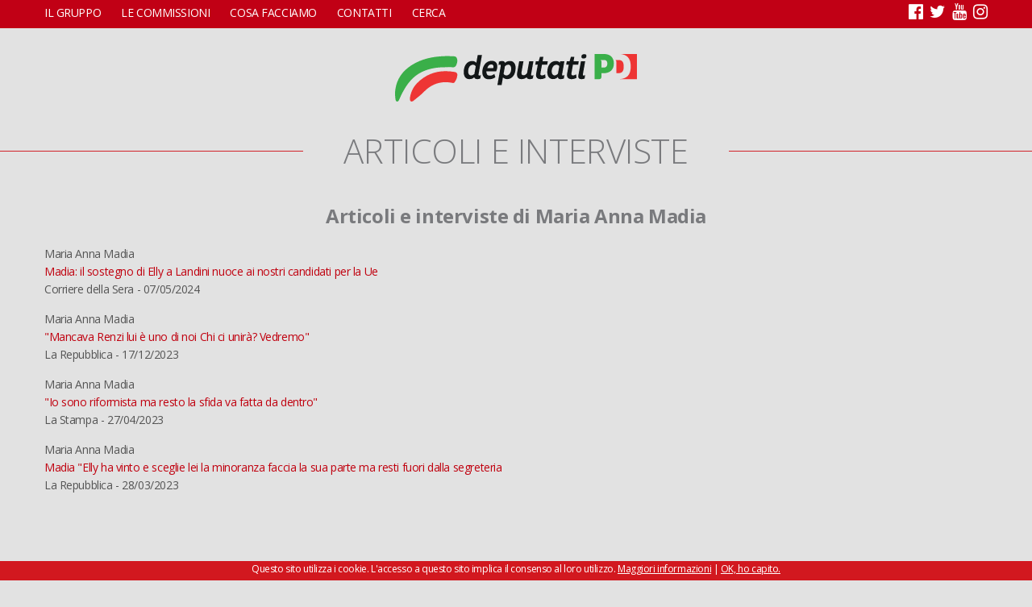

--- FILE ---
content_type: text/html; charset=utf-8
request_url: https://deputatipd.it/articoli-interviste/Maria%20Anna%20Madia
body_size: 4824
content:
<!DOCTYPE html>
<html lang="it" dir="ltr"
  xmlns:og="http://ogp.me/ns#"
  xmlns:article="http://ogp.me/ns/article#"
  xmlns:book="http://ogp.me/ns/book#"
  xmlns:profile="http://ogp.me/ns/profile#"
  xmlns:video="http://ogp.me/ns/video#"
  xmlns:product="http://ogp.me/ns/product#"
  xmlns:content="http://purl.org/rss/1.0/modules/content/"
  xmlns:dc="http://purl.org/dc/terms/"
  xmlns:foaf="http://xmlns.com/foaf/0.1/"
  xmlns:rdfs="http://www.w3.org/2000/01/rdf-schema#"
  xmlns:sioc="http://rdfs.org/sioc/ns#"
  xmlns:sioct="http://rdfs.org/sioc/types#"
  xmlns:skos="http://www.w3.org/2004/02/skos/core#"
  xmlns:xsd="http://www.w3.org/2001/XMLSchema#">
<head>
<meta charset="utf-8" />
<meta name="viewport" content="width=device-width, initial-scale=1.0, shrink-to-fit=no, user-scalable=no" />
<link rel="shortcut icon" href="https://deputatipd.it/sites/all/themes/dpd16/favicon.ico" type="image/vnd.microsoft.icon" />
<link rel="canonical" href="https://deputatipd.it/articoli-interviste/Maria%20Anna%20Madia" />
<link rel="shortlink" href="https://deputatipd.it/articoli-interviste/Maria%20Anna%20Madia" />
<meta property="og:site_name" content="Gruppo Pd - Camera dei deputati | News, informazioni e tanto altro sulle nostre attività" />
<meta property="og:type" content="article" />
<meta property="og:url" content="https://deputatipd.it/articoli-interviste/Maria%20Anna%20Madia" />
<meta property="og:title" content="Articoli e interviste di Maria Anna Madia" />
<meta name="twitter:card" content="summary" />
<meta name="twitter:url" content="https://deputatipd.it/articoli-interviste/Maria%20Anna%20Madia" />
<meta name="twitter:title" content="Articoli e interviste di Maria Anna Madia" />
<meta itemprop="name" content="Articoli e interviste di Maria Anna Madia" />
<title>Articoli e interviste di Maria Anna Madia | Gruppo Pd - Camera dei deputati | News, informazioni e tanto altro sulle nostre attività</title>
<link type="text/css" rel="stylesheet" href="https://deputatipd.it/files/css/css_xE-rWrJf-fncB6ztZfd2huxqgxu4WO-qwma6Xer30m4.css" media="all" />
<link type="text/css" rel="stylesheet" href="https://deputatipd.it/files/css/css_-TNq6F6EH1K3WcBMUMQP90OkyCq0Lyv1YnyoEj3kxiU.css" media="screen" />
<style type="text/css" media="print">
<!--/*--><![CDATA[/*><!--*/
#sb-container{position:relative;}#sb-overlay{display:none;}#sb-wrapper{position:relative;top:0;left:0;}#sb-loading{display:none;}

/*]]>*/-->
</style>
<link type="text/css" rel="stylesheet" href="https://deputatipd.it/files/css/css_2nU42hYtSgnEuElg2fzKc9ypQ-keAdvK2ESHLOkmG9o.css" media="all" />
<link type="text/css" rel="stylesheet" href="https://deputatipd.it/files/css/css_sKucJnOTGpEdPbFvDjhp03dqO0yjSYraPSwrWqmfGfQ.css" media="all" />
<link type="text/css" rel="stylesheet" href="https://deputatipd.it/files/css/css_V8WJChbuj4Bv7tVX-l4kTC7jEFrcrGFSxt-MyezXhQs.css" media="all" />
<script type="text/javascript" src="https://deputatipd.it/sites/all/modules/jquery_update/replace/jquery/1.8/jquery.min.js?v=1.8.3"></script>
<script type="text/javascript" src="https://deputatipd.it/misc/jquery-extend-3.4.0.js?v=1.8.3"></script>
<script type="text/javascript" src="https://deputatipd.it/misc/jquery-html-prefilter-3.5.0-backport.js?v=1.8.3"></script>
<script type="text/javascript" src="https://deputatipd.it/misc/jquery.once.js?v=1.2"></script>
<script type="text/javascript" src="https://deputatipd.it/misc/drupal.js?t6ab3q"></script>
<script type="text/javascript" src="https://deputatipd.it/sites/all/libraries/shadowbox/shadowbox.js?v=3.0.3"></script>
<script type="text/javascript" src="https://deputatipd.it/sites/all/modules/shadowbox/shadowbox_auto.js?v=3.0.3"></script>
<script type="text/javascript" src="https://deputatipd.it/files/languages/it_jP0mmhFjtyun22NSrTkJPivw8xyV2wUS6plqC4GImt8.js?t6ab3q"></script>
<script type="text/javascript" src="https://deputatipd.it/sites/all/modules/jquerymenu/jquerymenu.js?t6ab3q"></script>
<script type="text/javascript" src="https://deputatipd.it/sites/all/themes/dpd16/jquery.bxslider-rahisified.min.js?t6ab3q"></script>
<script type="text/javascript" src="https://deputatipd.it/sites/all/themes/dpd16/jquery.li-scroller.1.0.js?t6ab3q"></script>
<script type="text/javascript" src="https://deputatipd.it/sites/all/themes/dpd16/jquery.flexverticalcenter.js?t6ab3q"></script>
<script type="text/javascript" src="https://deputatipd.it/sites/all/themes/dpd16/js/retina.js?t6ab3q"></script>
<script type="text/javascript" src="https://deputatipd.it/sites/all/themes/dpd16/js/plugins.js?t6ab3q"></script>
<script type="text/javascript" src="https://deputatipd.it/sites/all/themes/dpd16/js/global.js?t6ab3q"></script>
<script type="text/javascript">
<!--//--><![CDATA[//><!--

          Shadowbox.path = "/sites/all/libraries/shadowbox/";
        
//--><!]]>
</script>
<script type="text/javascript">
<!--//--><![CDATA[//><!--
jQuery.extend(Drupal.settings, {"basePath":"\/","pathPrefix":"","ajaxPageState":{"theme":"venture_theme","theme_token":"1sz5ZgfPgtN9qxx2gzZUywhQbXA6gIGtDPg_vaBMwio","js":{"sites\/all\/modules\/jquery_update\/replace\/jquery\/1.8\/jquery.min.js":1,"misc\/jquery-extend-3.4.0.js":1,"misc\/jquery-html-prefilter-3.5.0-backport.js":1,"misc\/jquery.once.js":1,"misc\/drupal.js":1,"sites\/all\/libraries\/shadowbox\/shadowbox.js":1,"sites\/all\/modules\/shadowbox\/shadowbox_auto.js":1,"public:\/\/languages\/it_jP0mmhFjtyun22NSrTkJPivw8xyV2wUS6plqC4GImt8.js":1,"sites\/all\/modules\/jquerymenu\/jquerymenu.js":1,"sites\/all\/themes\/dpd16\/jquery.bxslider-rahisified.min.js":1,"sites\/all\/themes\/dpd16\/jquery.li-scroller.1.0.js":1,"sites\/all\/themes\/dpd16\/jquery.flexverticalcenter.js":1,"sites\/all\/themes\/dpd16\/js\/retina.js":1,"sites\/all\/themes\/dpd16\/js\/plugins.js":1,"sites\/all\/themes\/dpd16\/js\/global.js":1,"0":1},"css":{"modules\/system\/system.base.css":1,"modules\/system\/system.menus.css":1,"modules\/system\/system.messages.css":1,"modules\/system\/system.theme.css":1,"sites\/all\/libraries\/shadowbox\/shadowbox.css":1,"0":1,"sites\/all\/modules\/calendar\/css\/calendar_multiday.css":1,"sites\/all\/modules\/date\/date_api\/date.css":1,"sites\/all\/modules\/date\/date_popup\/themes\/datepicker.1.7.css":1,"modules\/field\/theme\/field.css":1,"modules\/node\/node.css":1,"modules\/search\/search.css":1,"modules\/user\/user.css":1,"sites\/all\/modules\/youtube\/css\/youtube.css":1,"sites\/all\/modules\/views\/css\/views.css":1,"sites\/all\/modules\/ctools\/css\/ctools.css":1,"sites\/all\/modules\/jquerymenu\/jquerymenu.css":1,"sites\/all\/themes\/dpd16\/style.css":1,"sites\/all\/themes\/dpd16\/css\/responsive.css":1,"sites\/all\/themes\/dpd16\/jquery.bxslider.css":1,"sites\/all\/themes\/dpd16\/li-scroller.css":1}},"jquerymenu":{"hover":0,"animate":1,"edit_link":1,"click_to_expand":1},"shadowbox":{"animate":true,"animateFade":true,"animSequence":"wh","auto_enable_all_images":0,"auto_gallery":0,"autoplayMovies":true,"continuous":false,"counterLimit":10,"counterType":"default","displayCounter":true,"displayNav":true,"enableKeys":true,"fadeDuration":0.35,"handleOversize":"resize","handleUnsupported":"link","initialHeight":160,"initialWidth":320,"language":"it","modal":false,"overlayColor":"#000","overlayOpacity":0.8,"resizeDuration":0.55,"showMovieControls":true,"slideshowDelay":0,"viewportPadding":20,"useSizzle":false}});
//--><!]]>
</script>
<!--[if lt IE 9]><script src="/sites/all/themes/dpd16/js/html5.js"></script><![endif]-->
<script>(function() {
 var _fbq = window._fbq || (window._fbq = []);
 if (!_fbq.loaded) {
 var fbds = document.createElement('script');
 fbds.async = true;
 fbds.src = '//connect.facebook.net/en_US/fbds.js';
 var s = document.getElementsByTagName('script')[0];
 s.parentNode.insertBefore(fbds, s);
 _fbq.loaded = true;
 }
 _fbq.push(['addPixelId', '237851486425737']);
})();
window._fbq = window._fbq || [];
window._fbq.push(['track', 'PixelInitialized', {}]);
</script>
<noscript><imgheight="1"width="1" alt="" style="display:none"
src="https://www.facebook.com/tr?id=237851486425737&amp;ev=PixelInitialized"
/></noscript>
<!-- Facebook Pixel Code -->
<script>
!function(f,b,e,v,n,t,s){if(f.fbq)return;n=f.fbq=function(){n.callMethod?
n.callMethod.apply(n,arguments):n.queue.push(arguments)};if(!f._fbq)f._fbq=n;
n.push=n;n.loaded=!0;n.version='2.0';n.queue=[];t=b.createElement(e);t.async=!0;
t.src=v;s=b.getElementsByTagName(e)[0];s.parentNode.insertBefore(t,s)}(window,
document,'script','https://connect.facebook.net/en_US/fbevents.js');
fbq('init', '237851486425737');
fbq('track', 'PageView');
</script>
<noscript><img height="1" width="1" style="display:none"
src="https://www.facebook.com/tr?id=237851486425737&ev=PageView&noscript=1"
/></noscript>
<!-- DO NOT MODIFY -->
<!-- End Facebook Pixel Code -->

<script type="text/javascript" src="https://www.google.com/jsapi"></script>
<script src="https://www.google.com/uds/?file=visualization&amp;v=1&amp;packages=geomap" type="text/javascript"></script>
<link href="https://www.google.com/uds/api/visualization/1.0/ce05bcf99b897caacb56a7105ca4b6ed/ui+it.css" rel="stylesheet" type="text/css" />
<script src="https://www.google.com/uds/api/visualization/1.0/ce05bcf99b897caacb56a7105ca4b6ed/format+it,default+it,ui+it,geomap+it.I.js" type="text/javascript"></script>    
</head>
<body class="html not-front not-logged-in no-sidebars page-articoli-interviste page-articoli-interviste-maria-anna-madia">
    <div id="wrap">
  <div id="header-wrap" class="clr fixed-header">
 
    <div id="sidr-close"><a href="#sidr-close" class="toggle-sidr-close"></a></div>
      <div id="site-navigation-wrap">
	  
        <a href="#sidr-main" id="navigation-toggle"><span class="fa fa-bars"></span></a>
        <nav id="site-navigation" class="navigation main-navigation clr" role="navigation">
          <div id="main-menu" class="menu-main-container container">
            <ul class="menu"><li class="first expanded"><a href="javascript: void(0);" title="">Il gruppo</a><ul class="menu"><li class="first leaf"><a href="https://deputatipd.it/files/documenti/Statuto_Gruppo_XIX.pdf" title="">Statuto</a></li>
<li class="leaf"><a href="/deputati" title="">Deputate e deputati</a></li>
<li class="leaf"><a href="/presidenza">Presidenza</a></li>
<li class="leaf"><a href="/comitato-direttivo">Comitato direttivo</a></li>
<li class="leaf"><a href="/xix-legislatura-capigruppo-commissioni-0">Capigruppo Commissioni</a></li>
<li class="leaf"><a href="https://deputatipd.it/files/Contratto%20Dipendenti%20XIX%20Legislatura%20-%20Firmato.pdf" title="">Contratto di lavoro</a></li>
<li class="leaf"><a href="/organigramma-gruppo">Organigramma Gruppo</a></li>
<li class="last leaf"><a href="/rendiconto">Rendiconto</a></li>
</ul></li>
<li class="expanded"><a href="javascript: void(0);" title="">Le commissioni</a><ul class="menu"><li class="first leaf"><a href="/commissioni/permanenti">Permanenti</a></li>
<li class="last leaf"><a href="/commissioni/giunte">Giunte</a></li>
</ul></li>
<li class="expanded"><a href="javascript: void(0);" title="">Cosa facciamo</a><ul class="menu"><li class="first expanded"><a href="javascript: void(0);" title="">In aula</a><ul class="menu"><li class="first leaf"><a href="/interventi" title="">Interventi</a></li>
<li class="last leaf"><a href="/calendario-mensile" title="">Calendario</a></li>
</ul></li>
<li class="expanded"><a href="/attivita/atti-di-indirizzo" title="">Atti di indirizzo</a><ul class="menu"><li class="first leaf"><a href="/attivita/mozione" title="">Mozioni</a></li>
<li class="last leaf"><a href="/attivita/risoluzione-in-aula" title="">Risoluzioni in aula</a></li>
</ul></li>
<li class="expanded"><a href="/attivita/atti-di-controllo" title="">Atti di controllo</a><ul class="menu"><li class="first leaf"><a href="/attivita/interpellanza" title="">Interpellanze</a></li>
<li class="leaf"><a href="/attivita/interpellanza-urgente" title="">Interpellanze urgenti</a></li>
<li class="leaf"><a href="/attivita/interrogazione" title="">Interrogazioni</a></li>
<li class="last leaf"><a href="/attivita/question-time" title="">Question time</a></li>
</ul></li>
<li class="last leaf"><a href="/attivita/proposta-di-legge" title="">Proposte di legge</a></li>
</ul></li>
<li class="leaf"><a href="/uffici">Contatti</a></li>
<li class="last leaf"><a href="/search" title="">Cerca</a></li>
</ul>			 <span id="topsocial" class="pull-right">
			 <a class="fa fa-facebook-official" aria-hidden="true" target="_blank" href="https://www.facebook.com/DeputatiPD/"></a>
			 <a class="fa fa-twitter" aria-hidden="true" target="_blank" href="https://twitter.com/Deputatipd"> </a>
			  <a class="fa fa-youtube" aria-hidden="true" target="_blank" href="https://www.youtube.com/channel/UC0w1US-aObHbTd4JWoNX9Gw"> </a>
			   <a class="fa fa-instagram" aria-hidden="true" target="_blank" href="https://www.instagram.com/deputatipd/#"></a>
			 </span> 
          </div>
        </nav>
		
      </div>
    <header id="header" class="site-header clr container">
	  
      <div id="logo" class="clr">
                <div id="site-logo"><a href="/" title="Home">
          <img src="http://deputatipd.it/sites/all/themes/dpd16/logopd.svg" alt="Home" />
        </a></div>              </div>
   
    </header>
  </div>
 

   

  	  <div id="titoloattivita" class="titolofascia ciano">
    <div class="cont">
      <h2 class="att-h2"><span>Articoli e interviste</span></h2>
	  <h1 class="sottot">Articoli e interviste di Maria Anna Madia</h1>
    </div>
  </div>
  
  <div id="main" class="site-main container clr">
        <div id="primary" class="content-area clr">
      <section id="content" role="main" class="site-content  clr">
                        		         <div id="content-wrap">
	
                                        <div class="region region-content">
  <div id="block-system-main" class="block block-system">

      
  <div class="content">
    <div class="view view-news view-id-news view-display-id-page_2 view-dom-id-4c2ce850d80d0d834d0ef549a266c9da">
        
  
  
      <div class="view-content">
        <div class="views-row views-row-1 views-row-odd views-row-first">
      
  <div class="views-field views-field-field-deputato">        <div class="field-content">Maria Anna Madia</div>  </div>  
  <div class="views-field views-field-title">        <span class="field-content"><a href="https://deputatipd.it/files/documenti/madiaCorriere.pdf " target="_blank">Madia: il sostegno di Elly a Landini nuoce ai nostri candidati per la Ue</a></span>  </div>  
  <div class="views-field views-field-field-dataint">        <div class="field-content">Corriere della Sera  - <span class="date-display-single" property="dc:date" datatype="xsd:dateTime" content="2024-05-07T00:00:00+02:00">07/05/2024</span></div>  </div>  </div>
  <div class="views-row views-row-2 views-row-even">
      
  <div class="views-field views-field-field-deputato">        <div class="field-content">Maria Anna Madia</div>  </div>  
  <div class="views-field views-field-title">        <span class="field-content"><a href="https://deputatipd.it/files/documenti/2023121756202760.pdf " target="_blank">&quot;Mancava Renzi lui è uno di noi Chi ci unirà? Vedremo&quot;</a></span>  </div>  
  <div class="views-field views-field-field-dataint">        <div class="field-content">La Repubblica  - <span class="date-display-single" property="dc:date" datatype="xsd:dateTime" content="2023-12-17T00:00:00+01:00">17/12/2023</span></div>  </div>  </div>
  <div class="views-row views-row-3 views-row-odd">
      
  <div class="views-field views-field-field-deputato">        <div class="field-content">Maria Anna Madia</div>  </div>  
  <div class="views-field views-field-title">        <span class="field-content"><a href="https://deputatipd.it/files/documenti/2023042754371310.pdf " target="_blank">&quot;Io sono riformista ma resto la sfida va fatta da dentro&quot;</a></span>  </div>  
  <div class="views-field views-field-field-dataint">        <div class="field-content">La Stampa  - <span class="date-display-single" property="dc:date" datatype="xsd:dateTime" content="2023-04-27T00:00:00+02:00">27/04/2023</span></div>  </div>  </div>
  <div class="views-row views-row-4 views-row-even views-row-last">
      
  <div class="views-field views-field-field-deputato">        <div class="field-content">Maria Anna Madia</div>  </div>  
  <div class="views-field views-field-title">        <span class="field-content"><a href="https://deputatipd.it/files/documenti/2023032854127496.pdf " target="_blank">Madia &quot;Elly ha vinto e sceglie lei la minoranza faccia la sua parte ma resti fuori dalla segreteria</a></span>  </div>  
  <div class="views-field views-field-field-dataint">        <div class="field-content">La Repubblica  - <span class="date-display-single" property="dc:date" datatype="xsd:dateTime" content="2023-03-28T00:00:00+02:00">28/03/2023</span></div>  </div>  </div>
    </div>
  
  
  
  
  
  
</div>  </div>
  
</div> <!-- /.block -->
</div>
 <!-- /.region -->
        </div>
      </section>

          </div>
  </div>

  
  <footer id="copyright-wrap" class="clear">
    <div id="copyright">Copyright &copy; 2026, <a href="/">Gruppo Pd - Camera dei deputati | News, informazioni e tanto altro sulle nostre attività</a>.</div>
  </footer>
</div>    <!-- Google Code per il tag di remarketing -->

<script type="text/javascript">
/* <![CDATA[ */
var google_conversion_id = 962678298;
var google_custom_params = window.google_tag_params;
var google_remarketing_only = true;
/* ]]> */
</script>
<script type="text/javascript" src="//www.googleadservices.com/pagead/conversion.js">
</script>
<noscript>
<div style="display:inline;">
<img height="1" width="1" style="border-style:none;" alt="" src="//googleads.g.doubleclick.net/pagead/viewthroughconversion/962678298/?guid=ON&amp;script=0"/>
</div>
</noscript>

</body>
</html>

--- FILE ---
content_type: image/svg+xml
request_url: http://deputatipd.it/sites/all/themes/dpd16/logopd.svg
body_size: 8180
content:
<?xml version="1.0" encoding="utf-8"?>
<!-- Generator: Adobe Illustrator 23.0.1, SVG Export Plug-In . SVG Version: 6.00 Build 0)  -->
<svg version="1.1" id="Livello_1" xmlns="http://www.w3.org/2000/svg" xmlns:xlink="http://www.w3.org/1999/xlink" x="0px" y="0px"
	 viewBox="0 0 1346.46 284" style="enable-background:new 0 0 1346.46 284;" xml:space="preserve">
<style type="text/css">
	.st0{fill:#131718;}
	.st1{fill:#3AAF49;}
	.st2{fill:#EE3534;}
</style>
<g>
	<g>
		<g>
			<g>
				<g>
					<path class="st0" d="M483.71,14.67l-18.45,105.41c-0.63,2.89-0.72,5.24-0.28,7.06c0.44,1.82,1.85,2.73,4.24,2.73
						c1.25,0,2.57-0.28,3.95-0.85c1.38-0.56,2.76-1.35,4.14-2.35l-2.45,19.39c-2.14,1.13-4.71,2.1-7.72,2.92
						c-3.01,0.81-6.34,1.22-9.98,1.22c-4.14,0-7.66-0.85-10.54-2.54c-2.89-1.69-4.83-4.42-5.84-8.19
						c-6.65,7.15-15.88,10.73-27.67,10.73c-9.41,0-16.91-3.45-22.49-10.35c-5.58-6.9-8.38-16.44-8.38-28.61
						c0-9.66,1.16-18.38,3.48-26.16c2.32-7.78,5.58-14.4,9.79-19.86c4.2-5.46,9.19-9.66,14.97-12.61
						c5.77-2.95,12.05-4.42,18.82-4.42c5.27,0,9.82,0.97,13.65,2.92c3.83,1.95,6.99,4.36,9.51,7.25l7.72-43.67H483.71z
						 M406.91,107.28c0,6.65,1.44,11.95,4.33,15.91c2.89,3.95,6.96,5.93,12.24,5.93c3.39,0,6.71-0.85,9.98-2.54
						c3.26-1.69,5.96-3.61,8.09-5.74l7.53-42.92c-1.26-2.13-3.2-4.11-5.84-5.93c-2.64-1.82-5.71-2.73-9.22-2.73
						c-4.14,0-7.88,0.94-11.2,2.82c-3.33,1.88-6.15,4.49-8.47,7.81c-2.32,3.33-4.14,7.31-5.46,11.95
						C407.57,96.49,406.91,101.64,406.91,107.28z"/>
					<path class="st0" d="M508.75,106.72c-0.13,0.75-0.19,1.44-0.19,2.07c0,0.63,0,1.26,0,1.88c0,6.15,1.54,11.01,4.61,14.59
						c3.07,3.58,8,5.37,14.78,5.37c4.89,0,9.44-0.97,13.65-2.92c4.2-1.94,7.94-4.17,11.2-6.68l5.84,18.45
						c-4.89,3.64-10.39,6.47-16.47,8.47c-6.09,2.01-13.02,3.01-20.8,3.01c-6.02,0-11.26-1.04-15.72-3.11
						c-4.46-2.07-8.19-4.89-11.2-8.47c-3.01-3.58-5.24-7.78-6.68-12.61c-1.44-4.83-2.16-10.01-2.16-15.53
						c0-9.16,1.32-17.66,3.95-25.51c2.64-7.84,6.27-14.62,10.92-20.33c4.64-5.71,10.16-10.16,16.56-13.36
						c6.4-3.2,13.43-4.8,21.08-4.8c5.39,0,10.04,0.82,13.93,2.45c3.89,1.63,7.12,3.86,9.69,6.68c2.57,2.82,4.49,6.12,5.74,9.88
						c1.25,3.76,1.88,7.78,1.88,12.05c0,4.77-0.63,9.51-1.88,14.21c-1.26,4.71-2.89,9.44-4.89,14.21H508.75z M546.39,88.27
						c1-3.01,1.51-6.02,1.51-9.03c0-3.64-1.1-6.49-3.29-8.57c-2.2-2.07-5.3-3.11-9.32-3.11c-5.65,0-10.29,1.91-13.93,5.74
						c-3.64,3.83-6.21,8.82-7.72,14.96H546.39z"/>
					<path class="st0" d="M569.55,183.71l18.45-105.41c0.63-2.89,0.72-5.24,0.28-7.06c-0.44-1.82-1.85-2.73-4.24-2.73
						c-1.26,0-2.57,0.28-3.95,0.85c-1.38,0.56-2.76,1.35-4.14,2.35l2.45-19.39c2.13-1.13,4.71-2.1,7.72-2.92
						c3.01-0.81,6.34-1.22,9.98-1.22c4.01,0,7.5,0.88,10.45,2.64c2.95,1.76,4.92,4.52,5.93,8.28c6.52-7.28,15.75-10.92,27.67-10.92
						c9.41,0,16.91,3.45,22.49,10.35c5.58,6.9,8.38,16.44,8.38,28.61c0,9.66-1.16,18.39-3.48,26.16c-2.32,7.78-5.59,14.4-9.79,19.86
						c-4.21,5.46-9.19,9.66-14.96,12.61c-5.77,2.95-12.05,4.42-18.82,4.42c-5.27,0-9.85-0.94-13.74-2.82
						c-3.89-1.88-7.09-4.33-9.6-7.34l-7.53,43.67H569.55z M646.54,91.09c0-6.65-1.44-11.95-4.33-15.91
						c-2.89-3.95-6.96-5.93-12.23-5.93c-3.51,0-6.9,0.88-10.16,2.64c-3.26,1.76-5.96,3.7-8.09,5.84l-6.78,37.84l-0.75,4.89
						c1.25,2.13,3.2,4.11,5.84,5.93c2.64,1.82,5.71,2.73,9.22,2.73c4.14,0,7.87-0.94,11.2-2.82c3.32-1.88,6.18-4.49,8.56-7.81
						c2.38-3.32,4.24-7.31,5.55-11.95C645.88,101.89,646.54,96.74,646.54,91.09z"/>
					<path class="st0" d="M770.2,49.87l-12.61,71.91c-0.63,2.89-0.56,4.96,0.19,6.21c0.75,1.26,2.07,1.88,3.95,1.88
						c1.38,0,2.76-0.28,4.14-0.85c1.38-0.56,2.76-1.29,4.14-2.16l-2.45,19.2c-2.13,1.26-4.71,2.26-7.72,3.01
						c-3.01,0.75-6.28,1.13-9.79,1.13c-5.02,0-9-0.85-11.95-2.54c-2.95-1.69-4.8-4.42-5.55-8.19c-3.76,3.76-8.03,6.49-12.8,8.19
						c-4.77,1.69-9.92,2.54-15.43,2.54c-10.54,0-17.76-3.36-21.65-10.07c-3.89-6.71-4.77-16.16-2.64-28.33l10.92-61.93h23.9
						l-10.54,58.92c-1.01,6.02-0.82,10.76,0.56,14.21c1.38,3.45,4.89,5.18,10.54,5.18c4.64,0,8.53-1.25,11.67-3.76
						c3.14-2.51,5.77-5.46,7.91-8.85l11.67-65.69H770.2z"/>
					<path class="st0" d="M809.73,115.94c-0.88,4.77-0.57,8.19,0.94,10.26c1.51,2.07,4.01,3.11,7.53,3.11
						c2.64,0,5.55-0.59,8.75-1.79c3.2-1.19,6.05-2.66,8.56-4.42l2.45,19.58c-4.39,2.51-8.88,4.39-13.46,5.65
						c-4.58,1.25-9.51,1.88-14.78,1.88c-4.14,0-7.91-0.6-11.29-1.79c-3.39-1.19-6.21-3.04-8.47-5.55c-2.26-2.51-3.83-5.74-4.71-9.69
						c-0.88-3.95-0.82-8.69,0.19-14.21l9.04-50.26h-14.12l3.2-18.82h15.62l7.34-25.04h19.2l-4.52,25.04h29.18L847,68.69h-28.99
						L809.73,115.94z"/>
					<path class="st0" d="M930.39,120.46c-0.63,2.89-0.69,5.18-0.19,6.87c0.5,1.69,1.76,2.54,3.76,2.54c1.38,0,2.79-0.28,4.23-0.85
						c1.44-0.56,2.85-1.35,4.24-2.35l-2.45,19.58c-2.26,1.13-4.96,2.07-8.09,2.82c-3.14,0.75-6.53,1.13-10.16,1.13
						c-4.64,0-8.25-0.82-10.82-2.45c-2.57-1.63-4.05-4.89-4.42-9.79c-3.39,3.89-7.41,6.87-12.05,8.94
						c-4.64,2.07-9.79,3.11-15.44,3.11c-4.77,0-9.07-0.91-12.89-2.73c-3.83-1.82-7.15-4.42-9.98-7.81s-4.99-7.5-6.49-12.33
						c-1.51-4.83-2.26-10.26-2.26-16.28c0-9.04,1.1-17.41,3.29-25.13c2.19-7.72,5.36-14.34,9.51-19.86
						c4.14-5.52,9.22-9.85,15.25-12.99c6.02-3.14,12.8-4.71,20.33-4.71c4.39,0,8.38,0.79,11.95,2.35c3.58,1.57,6.87,3.86,9.88,6.87
						l1.32-7.53h23.72L930.39,120.46z M914.02,77.73c-1.26-2.13-3.17-4.08-5.74-5.84c-2.57-1.76-5.55-2.64-8.94-2.64
						c-4.14,0-7.91,0.94-11.29,2.82c-3.39,1.88-6.24,4.49-8.57,7.81c-2.32,3.33-4.14,7.31-5.46,11.95
						c-1.32,4.64-1.98,9.79-1.98,15.44c0,6.65,1.44,11.95,4.33,15.91c2.89,3.95,6.97,5.93,12.24,5.93c3.51,0,6.9-1.04,10.16-3.11
						c3.26-2.07,5.96-4.36,8.09-6.87L914.02,77.73z"/>
					<path class="st0" d="M982.15,115.94c-0.88,4.77-0.57,8.19,0.94,10.26c1.51,2.07,4.01,3.11,7.53,3.11
						c2.64,0,5.55-0.59,8.75-1.79c3.2-1.19,6.05-2.66,8.56-4.42l2.45,19.58c-4.39,2.51-8.88,4.39-13.46,5.65
						c-4.58,1.25-9.51,1.88-14.78,1.88c-4.14,0-7.91-0.6-11.29-1.79c-3.39-1.19-6.21-3.04-8.47-5.55c-2.26-2.51-3.83-5.74-4.71-9.69
						c-0.88-3.95-0.82-8.69,0.19-14.21l9.04-50.26h-14.12l3.2-18.82h15.62l7.34-25.04h19.2l-4.52,25.04h29.18l-3.39,18.82h-28.99
						L982.15,115.94z"/>
					<path class="st0" d="M1058.39,49.87l-12.61,71.91c-0.5,2.89-0.41,4.96,0.28,6.21c0.69,1.26,1.98,1.88,3.86,1.88
						c1.38,0,2.7-0.28,3.95-0.85c1.25-0.56,2.57-1.29,3.95-2.16l-2.26,19.58c-2.14,1.26-4.74,2.19-7.81,2.82
						c-3.08,0.63-6.31,0.94-9.69,0.94c-6.9,0-11.86-1.69-14.87-5.08c-3.01-3.39-3.83-9.04-2.45-16.94l13.93-78.31H1058.39z
						 M1037.31,24.65c0-5.52,1.54-9.38,4.61-11.58c3.07-2.19,7.06-3.29,11.95-3.29c3.39,0,6.18,0.72,8.38,2.17
						c2.19,1.44,3.29,3.86,3.29,7.25c0,5.52-1.48,9.44-4.42,11.76c-2.95,2.32-6.75,3.48-11.39,3.48c-3.76,0-6.78-0.75-9.04-2.26
						C1038.43,30.67,1037.31,28.16,1037.31,24.65z"/>
				</g>
			</g>
			<g>
				<path class="st1" d="M1148.72,51.01v33.88h14.22c14.99,0,18.78-11.45,18.78-22.15c0-9.28-3.59-20.24-18.19-20.24h-24.01
					C1139.51,42.49,1148.72,42.49,1148.72,51.01 M1136.18,150.31h-24.99V8.97h53.32c32.23,0,53.66,19.04,53.66,53.16
					c0,35.94-23.2,54.66-56.22,54.66h-13.23v20.57C1148.72,137.36,1149.11,150.31,1136.18,150.31"/>
				<path class="st2" d="M1231.7,51.01v65.78h8.25c23.79,0,33.02-9.29,33.02-37.36c0-26.05-8.05-36.94-31.84-36.94h-3.7h-14.96
					C1222.48,42.49,1231.7,42.49,1231.7,51.01"/>
				<path class="st2" d="M1254.71,8.97c35.45,3.54,57.38,22.47,57.38,69.86c0,48.41-21.26,68.34-61.96,71.47h96.32V8.97H1254.71z"/>
			</g>
		</g>
	</g>
	<g>
		<path class="st1" d="M287.98,83.23c-48.62-0.7-96.23,5.51-140.24,27.34C90.91,138.76,58.52,188.86,32.26,243.9
			c-2.93,6.14-5.09,12.67-8.21,18.7c-3.04,5.89-5.84,14.58-13.6,13.12c-7.43-1.4-8.02-10.49-8.81-17.05
			c-2.11-17.63-2.39-35.38,0.27-53c8.94-59.22,41.26-102.79,90.89-134.43c55.28-35.24,116.95-48.02,181.4-50.22
			c16.33-0.56,32.74-0.19,49.07,0.62c16.59,0.83,20.81,5.42,23.09,22.11c1.22,8.9-1.43,17.05-4.6,25.13
			c-4.27,10.88-10.98,16.58-23.87,14.63C308.14,82.04,297.97,83.23,287.98,83.23z"/>
		<path class="st2" d="M82.33,256.7c4.79-30.66,17.11-60.46,39.93-83.81c58.13-59.49,129.56-77.22,210.34-62.77
			c11.92,2.13,14.88,9.01,13.9,19.29c-1.34,14.02-6.96,26.41-14.85,37.97c-3.07,4.49-6.11,5.03-11.48,3.95
			c-62.45-12.65-115.38,4.1-159.83,50.32c-17.06,17.74-37.18,32.55-56.13,48.44c-4.51,3.78-10.02,7.7-16.23,4.51
			C81.64,271.33,82.95,264.51,82.33,256.7z"/>
	</g>
</g>
</svg>
